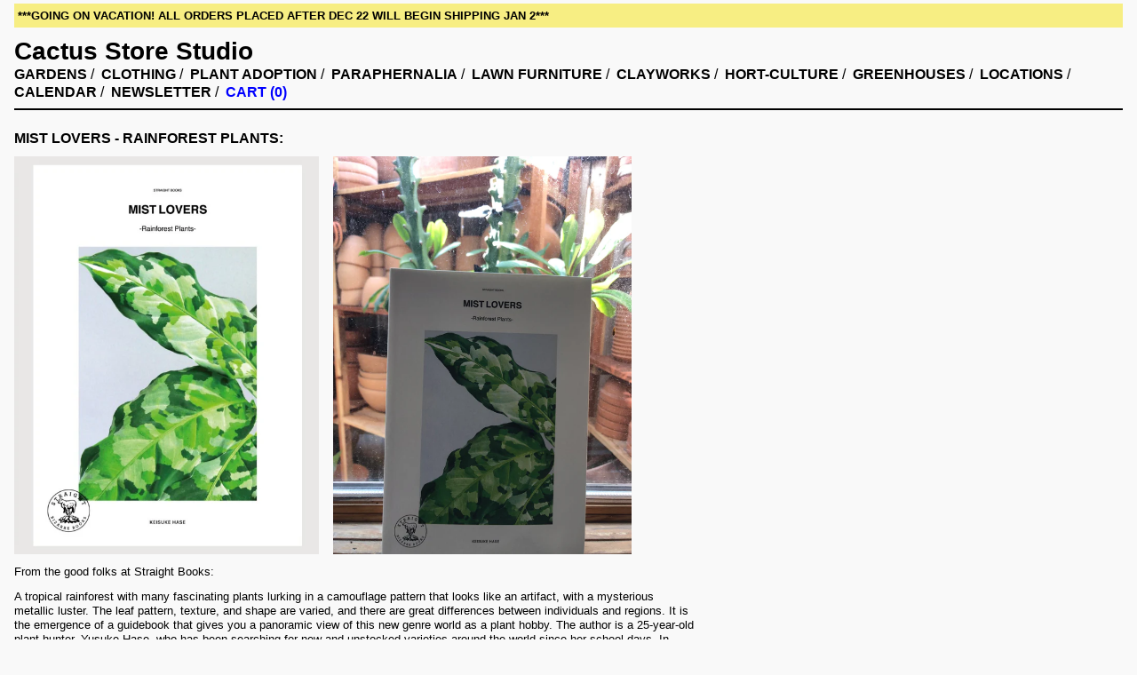

--- FILE ---
content_type: text/html; charset=utf-8
request_url: https://cactus.store/products/mist-lovers
body_size: 16119
content:
<!doctype html>
<html class="no-js" lang="en">
  <head>
    <meta charset="utf-8">
    <meta http-equiv="X-UA-Compatible" content="IE=edge">
    <meta name="viewport" content="width=device-width,initial-scale=1">
    <meta name="theme-color" content="">
    <link rel="canonical" href="https://cactus.store/products/mist-lovers">
    <link rel="preconnect" href="https://cdn.shopify.com" crossorigin><link rel="icon" type="image/png" href="//cactus.store/cdn/shop/files/darwin-adjusrtedSquare.jpg?crop=center&height=32&v=1687481004&width=32"><link rel="preconnect" href="https://fonts.shopifycdn.com" crossorigin><title>
      Mist Lovers - Rainforest Plants
 &ndash; Cactaceae Storeiencius</title>

    
      <meta name="description" content="From the good folks at Straight Books: A tropical rainforest with many fascinating plants lurking in a camouflage pattern that looks like an artifact, with a mysterious metallic luster. The leaf pattern, texture, and shape are varied, and there are great differences between individuals and regions. It is the emergence ">
    

    <meta property="og:site_name" content="Cactaceae Storeiencius">
<meta property="og:url" content="https://cactus.store/products/mist-lovers">
<meta property="og:title" content="Mist Lovers - Rainforest Plants">
<meta property="og:type" content="product">
<meta property="og:description" content="From the good folks at Straight Books: A tropical rainforest with many fascinating plants lurking in a camouflage pattern that looks like an artifact, with a mysterious metallic luster. The leaf pattern, texture, and shape are varied, and there are great differences between individuals and regions. It is the emergence "><meta property="og:price:amount" content="40.00">
  <meta property="og:price:currency" content="USD"><meta property="og:image" content="http://cactus.store/cdn/shop/products/4BOOK_TOP_Banner_5364c8f7-9bfc-464f-8c17-921fef3bab7a_1200x1200.jpg?v=1588294285"><meta property="og:image" content="http://cactus.store/cdn/shop/products/56E6EBDB-6BDC-4CEE-9B18-8CCAAE2AB67E_1200x1200.jpg?v=1588294285">
<meta property="og:image:secure_url" content="https://cactus.store/cdn/shop/products/4BOOK_TOP_Banner_5364c8f7-9bfc-464f-8c17-921fef3bab7a_1200x1200.jpg?v=1588294285"><meta property="og:image:secure_url" content="https://cactus.store/cdn/shop/products/56E6EBDB-6BDC-4CEE-9B18-8CCAAE2AB67E_1200x1200.jpg?v=1588294285">
<meta name="twitter:card" content="summary_large_image">
<meta name="twitter:title" content="Mist Lovers - Rainforest Plants">
<meta name="twitter:description" content="From the good folks at Straight Books: A tropical rainforest with many fascinating plants lurking in a camouflage pattern that looks like an artifact, with a mysterious metallic luster. The leaf pattern, texture, and shape are varied, and there are great differences between individuals and regions. It is the emergence ">

    <script src="//cactus.store/cdn/shop/t/28/assets/global.js?v=143332910598314805881648487762" defer="defer"></script>
    <script src="//cactus.store/cdn/shop/t/28/assets/index.bundle.js?v=133645805313509827491648487763" defer="defer"></script>
    <script>window.performance && window.performance.mark && window.performance.mark('shopify.content_for_header.start');</script><meta id="shopify-digital-wallet" name="shopify-digital-wallet" content="/8674490/digital_wallets/dialog">
<meta name="shopify-checkout-api-token" content="5b7723a723eeedaf96b23d65f04e01a4">
<link rel="alternate" type="application/json+oembed" href="https://cactus.store/products/mist-lovers.oembed">
<script async="async" src="/checkouts/internal/preloads.js?locale=en-US"></script>
<link rel="preconnect" href="https://shop.app" crossorigin="anonymous">
<script async="async" src="https://shop.app/checkouts/internal/preloads.js?locale=en-US&shop_id=8674490" crossorigin="anonymous"></script>
<script id="apple-pay-shop-capabilities" type="application/json">{"shopId":8674490,"countryCode":"US","currencyCode":"USD","merchantCapabilities":["supports3DS"],"merchantId":"gid:\/\/shopify\/Shop\/8674490","merchantName":"Cactaceae Storeiencius","requiredBillingContactFields":["postalAddress","email","phone"],"requiredShippingContactFields":["postalAddress","email","phone"],"shippingType":"shipping","supportedNetworks":["visa","masterCard","amex","discover","elo","jcb"],"total":{"type":"pending","label":"Cactaceae Storeiencius","amount":"1.00"},"shopifyPaymentsEnabled":true,"supportsSubscriptions":true}</script>
<script id="shopify-features" type="application/json">{"accessToken":"5b7723a723eeedaf96b23d65f04e01a4","betas":["rich-media-storefront-analytics"],"domain":"cactus.store","predictiveSearch":true,"shopId":8674490,"locale":"en"}</script>
<script>var Shopify = Shopify || {};
Shopify.shop = "cactus-store-store.myshopify.com";
Shopify.locale = "en";
Shopify.currency = {"active":"USD","rate":"1.0"};
Shopify.country = "US";
Shopify.theme = {"name":"cactus-dev\/dist with Installments message","id":131649896680,"schema_name":"Cactus Store","schema_version":"2.3.0","theme_store_id":null,"role":"main"};
Shopify.theme.handle = "null";
Shopify.theme.style = {"id":null,"handle":null};
Shopify.cdnHost = "cactus.store/cdn";
Shopify.routes = Shopify.routes || {};
Shopify.routes.root = "/";</script>
<script type="module">!function(o){(o.Shopify=o.Shopify||{}).modules=!0}(window);</script>
<script>!function(o){function n(){var o=[];function n(){o.push(Array.prototype.slice.apply(arguments))}return n.q=o,n}var t=o.Shopify=o.Shopify||{};t.loadFeatures=n(),t.autoloadFeatures=n()}(window);</script>
<script>
  window.ShopifyPay = window.ShopifyPay || {};
  window.ShopifyPay.apiHost = "shop.app\/pay";
  window.ShopifyPay.redirectState = null;
</script>
<script id="shop-js-analytics" type="application/json">{"pageType":"product"}</script>
<script defer="defer" async type="module" src="//cactus.store/cdn/shopifycloud/shop-js/modules/v2/client.init-shop-cart-sync_DtuiiIyl.en.esm.js"></script>
<script defer="defer" async type="module" src="//cactus.store/cdn/shopifycloud/shop-js/modules/v2/chunk.common_CUHEfi5Q.esm.js"></script>
<script type="module">
  await import("//cactus.store/cdn/shopifycloud/shop-js/modules/v2/client.init-shop-cart-sync_DtuiiIyl.en.esm.js");
await import("//cactus.store/cdn/shopifycloud/shop-js/modules/v2/chunk.common_CUHEfi5Q.esm.js");

  window.Shopify.SignInWithShop?.initShopCartSync?.({"fedCMEnabled":true,"windoidEnabled":true});

</script>
<script defer="defer" async type="module" src="//cactus.store/cdn/shopifycloud/shop-js/modules/v2/client.payment-terms_CAtGlQYS.en.esm.js"></script>
<script defer="defer" async type="module" src="//cactus.store/cdn/shopifycloud/shop-js/modules/v2/chunk.common_CUHEfi5Q.esm.js"></script>
<script defer="defer" async type="module" src="//cactus.store/cdn/shopifycloud/shop-js/modules/v2/chunk.modal_BewljZkx.esm.js"></script>
<script type="module">
  await import("//cactus.store/cdn/shopifycloud/shop-js/modules/v2/client.payment-terms_CAtGlQYS.en.esm.js");
await import("//cactus.store/cdn/shopifycloud/shop-js/modules/v2/chunk.common_CUHEfi5Q.esm.js");
await import("//cactus.store/cdn/shopifycloud/shop-js/modules/v2/chunk.modal_BewljZkx.esm.js");

  
</script>
<script>
  window.Shopify = window.Shopify || {};
  if (!window.Shopify.featureAssets) window.Shopify.featureAssets = {};
  window.Shopify.featureAssets['shop-js'] = {"shop-cart-sync":["modules/v2/client.shop-cart-sync_DFoTY42P.en.esm.js","modules/v2/chunk.common_CUHEfi5Q.esm.js"],"init-fed-cm":["modules/v2/client.init-fed-cm_D2UNy1i2.en.esm.js","modules/v2/chunk.common_CUHEfi5Q.esm.js"],"init-shop-email-lookup-coordinator":["modules/v2/client.init-shop-email-lookup-coordinator_BQEe2rDt.en.esm.js","modules/v2/chunk.common_CUHEfi5Q.esm.js"],"shop-cash-offers":["modules/v2/client.shop-cash-offers_3CTtReFF.en.esm.js","modules/v2/chunk.common_CUHEfi5Q.esm.js","modules/v2/chunk.modal_BewljZkx.esm.js"],"shop-button":["modules/v2/client.shop-button_C6oxCjDL.en.esm.js","modules/v2/chunk.common_CUHEfi5Q.esm.js"],"init-windoid":["modules/v2/client.init-windoid_5pix8xhK.en.esm.js","modules/v2/chunk.common_CUHEfi5Q.esm.js"],"avatar":["modules/v2/client.avatar_BTnouDA3.en.esm.js"],"init-shop-cart-sync":["modules/v2/client.init-shop-cart-sync_DtuiiIyl.en.esm.js","modules/v2/chunk.common_CUHEfi5Q.esm.js"],"shop-toast-manager":["modules/v2/client.shop-toast-manager_BYv_8cH1.en.esm.js","modules/v2/chunk.common_CUHEfi5Q.esm.js"],"pay-button":["modules/v2/client.pay-button_FnF9EIkY.en.esm.js","modules/v2/chunk.common_CUHEfi5Q.esm.js"],"shop-login-button":["modules/v2/client.shop-login-button_CH1KUpOf.en.esm.js","modules/v2/chunk.common_CUHEfi5Q.esm.js","modules/v2/chunk.modal_BewljZkx.esm.js"],"init-customer-accounts-sign-up":["modules/v2/client.init-customer-accounts-sign-up_aj7QGgYS.en.esm.js","modules/v2/client.shop-login-button_CH1KUpOf.en.esm.js","modules/v2/chunk.common_CUHEfi5Q.esm.js","modules/v2/chunk.modal_BewljZkx.esm.js"],"init-shop-for-new-customer-accounts":["modules/v2/client.init-shop-for-new-customer-accounts_NbnYRf_7.en.esm.js","modules/v2/client.shop-login-button_CH1KUpOf.en.esm.js","modules/v2/chunk.common_CUHEfi5Q.esm.js","modules/v2/chunk.modal_BewljZkx.esm.js"],"init-customer-accounts":["modules/v2/client.init-customer-accounts_ppedhqCH.en.esm.js","modules/v2/client.shop-login-button_CH1KUpOf.en.esm.js","modules/v2/chunk.common_CUHEfi5Q.esm.js","modules/v2/chunk.modal_BewljZkx.esm.js"],"shop-follow-button":["modules/v2/client.shop-follow-button_CMIBBa6u.en.esm.js","modules/v2/chunk.common_CUHEfi5Q.esm.js","modules/v2/chunk.modal_BewljZkx.esm.js"],"lead-capture":["modules/v2/client.lead-capture_But0hIyf.en.esm.js","modules/v2/chunk.common_CUHEfi5Q.esm.js","modules/v2/chunk.modal_BewljZkx.esm.js"],"checkout-modal":["modules/v2/client.checkout-modal_BBxc70dQ.en.esm.js","modules/v2/chunk.common_CUHEfi5Q.esm.js","modules/v2/chunk.modal_BewljZkx.esm.js"],"shop-login":["modules/v2/client.shop-login_hM3Q17Kl.en.esm.js","modules/v2/chunk.common_CUHEfi5Q.esm.js","modules/v2/chunk.modal_BewljZkx.esm.js"],"payment-terms":["modules/v2/client.payment-terms_CAtGlQYS.en.esm.js","modules/v2/chunk.common_CUHEfi5Q.esm.js","modules/v2/chunk.modal_BewljZkx.esm.js"]};
</script>
<script>(function() {
  var isLoaded = false;
  function asyncLoad() {
    if (isLoaded) return;
    isLoaded = true;
    var urls = ["https:\/\/chimpstatic.com\/mcjs-connected\/js\/users\/0e20dfbde4c384214289158ce\/e7eec69bd40802509212b5879.js?shop=cactus-store-store.myshopify.com","https:\/\/aiodstag.cirkleinc.com\/?shop=cactus-store-store.myshopify.com","https:\/\/sdks.automizely.com\/conversions\/v1\/conversions.js?app_connection_id=4b2098c9eaf14ed79b84ccaf0f9cd6d0\u0026mapped_org_id=ff73cf16a0395be105836bd2adb07328_v1\u0026shop=cactus-store-store.myshopify.com","https:\/\/cdn.hextom.com\/js\/quickannouncementbar.js?shop=cactus-store-store.myshopify.com"];
    for (var i = 0; i < urls.length; i++) {
      var s = document.createElement('script');
      s.type = 'text/javascript';
      s.async = true;
      s.src = urls[i];
      var x = document.getElementsByTagName('script')[0];
      x.parentNode.insertBefore(s, x);
    }
  };
  if(window.attachEvent) {
    window.attachEvent('onload', asyncLoad);
  } else {
    window.addEventListener('load', asyncLoad, false);
  }
})();</script>
<script id="__st">var __st={"a":8674490,"offset":-28800,"reqid":"8cdd3def-c7ac-4179-b327-2876fc6518b1-1766798517","pageurl":"cactus.store\/products\/mist-lovers","u":"af9dce132a28","p":"product","rtyp":"product","rid":4387073785940};</script>
<script>window.ShopifyPaypalV4VisibilityTracking = true;</script>
<script id="captcha-bootstrap">!function(){'use strict';const t='contact',e='account',n='new_comment',o=[[t,t],['blogs',n],['comments',n],[t,'customer']],c=[[e,'customer_login'],[e,'guest_login'],[e,'recover_customer_password'],[e,'create_customer']],r=t=>t.map((([t,e])=>`form[action*='/${t}']:not([data-nocaptcha='true']) input[name='form_type'][value='${e}']`)).join(','),a=t=>()=>t?[...document.querySelectorAll(t)].map((t=>t.form)):[];function s(){const t=[...o],e=r(t);return a(e)}const i='password',u='form_key',d=['recaptcha-v3-token','g-recaptcha-response','h-captcha-response',i],f=()=>{try{return window.sessionStorage}catch{return}},m='__shopify_v',_=t=>t.elements[u];function p(t,e,n=!1){try{const o=window.sessionStorage,c=JSON.parse(o.getItem(e)),{data:r}=function(t){const{data:e,action:n}=t;return t[m]||n?{data:e,action:n}:{data:t,action:n}}(c);for(const[e,n]of Object.entries(r))t.elements[e]&&(t.elements[e].value=n);n&&o.removeItem(e)}catch(o){console.error('form repopulation failed',{error:o})}}const l='form_type',E='cptcha';function T(t){t.dataset[E]=!0}const w=window,h=w.document,L='Shopify',v='ce_forms',y='captcha';let A=!1;((t,e)=>{const n=(g='f06e6c50-85a8-45c8-87d0-21a2b65856fe',I='https://cdn.shopify.com/shopifycloud/storefront-forms-hcaptcha/ce_storefront_forms_captcha_hcaptcha.v1.5.2.iife.js',D={infoText:'Protected by hCaptcha',privacyText:'Privacy',termsText:'Terms'},(t,e,n)=>{const o=w[L][v],c=o.bindForm;if(c)return c(t,g,e,D).then(n);var r;o.q.push([[t,g,e,D],n]),r=I,A||(h.body.append(Object.assign(h.createElement('script'),{id:'captcha-provider',async:!0,src:r})),A=!0)});var g,I,D;w[L]=w[L]||{},w[L][v]=w[L][v]||{},w[L][v].q=[],w[L][y]=w[L][y]||{},w[L][y].protect=function(t,e){n(t,void 0,e),T(t)},Object.freeze(w[L][y]),function(t,e,n,w,h,L){const[v,y,A,g]=function(t,e,n){const i=e?o:[],u=t?c:[],d=[...i,...u],f=r(d),m=r(i),_=r(d.filter((([t,e])=>n.includes(e))));return[a(f),a(m),a(_),s()]}(w,h,L),I=t=>{const e=t.target;return e instanceof HTMLFormElement?e:e&&e.form},D=t=>v().includes(t);t.addEventListener('submit',(t=>{const e=I(t);if(!e)return;const n=D(e)&&!e.dataset.hcaptchaBound&&!e.dataset.recaptchaBound,o=_(e),c=g().includes(e)&&(!o||!o.value);(n||c)&&t.preventDefault(),c&&!n&&(function(t){try{if(!f())return;!function(t){const e=f();if(!e)return;const n=_(t);if(!n)return;const o=n.value;o&&e.removeItem(o)}(t);const e=Array.from(Array(32),(()=>Math.random().toString(36)[2])).join('');!function(t,e){_(t)||t.append(Object.assign(document.createElement('input'),{type:'hidden',name:u})),t.elements[u].value=e}(t,e),function(t,e){const n=f();if(!n)return;const o=[...t.querySelectorAll(`input[type='${i}']`)].map((({name:t})=>t)),c=[...d,...o],r={};for(const[a,s]of new FormData(t).entries())c.includes(a)||(r[a]=s);n.setItem(e,JSON.stringify({[m]:1,action:t.action,data:r}))}(t,e)}catch(e){console.error('failed to persist form',e)}}(e),e.submit())}));const S=(t,e)=>{t&&!t.dataset[E]&&(n(t,e.some((e=>e===t))),T(t))};for(const o of['focusin','change'])t.addEventListener(o,(t=>{const e=I(t);D(e)&&S(e,y())}));const B=e.get('form_key'),M=e.get(l),P=B&&M;t.addEventListener('DOMContentLoaded',(()=>{const t=y();if(P)for(const e of t)e.elements[l].value===M&&p(e,B);[...new Set([...A(),...v().filter((t=>'true'===t.dataset.shopifyCaptcha))])].forEach((e=>S(e,t)))}))}(h,new URLSearchParams(w.location.search),n,t,e,['guest_login'])})(!0,!0)}();</script>
<script integrity="sha256-4kQ18oKyAcykRKYeNunJcIwy7WH5gtpwJnB7kiuLZ1E=" data-source-attribution="shopify.loadfeatures" defer="defer" src="//cactus.store/cdn/shopifycloud/storefront/assets/storefront/load_feature-a0a9edcb.js" crossorigin="anonymous"></script>
<script crossorigin="anonymous" defer="defer" src="//cactus.store/cdn/shopifycloud/storefront/assets/shopify_pay/storefront-65b4c6d7.js?v=20250812"></script>
<script data-source-attribution="shopify.dynamic_checkout.dynamic.init">var Shopify=Shopify||{};Shopify.PaymentButton=Shopify.PaymentButton||{isStorefrontPortableWallets:!0,init:function(){window.Shopify.PaymentButton.init=function(){};var t=document.createElement("script");t.src="https://cactus.store/cdn/shopifycloud/portable-wallets/latest/portable-wallets.en.js",t.type="module",document.head.appendChild(t)}};
</script>
<script data-source-attribution="shopify.dynamic_checkout.buyer_consent">
  function portableWalletsHideBuyerConsent(e){var t=document.getElementById("shopify-buyer-consent"),n=document.getElementById("shopify-subscription-policy-button");t&&n&&(t.classList.add("hidden"),t.setAttribute("aria-hidden","true"),n.removeEventListener("click",e))}function portableWalletsShowBuyerConsent(e){var t=document.getElementById("shopify-buyer-consent"),n=document.getElementById("shopify-subscription-policy-button");t&&n&&(t.classList.remove("hidden"),t.removeAttribute("aria-hidden"),n.addEventListener("click",e))}window.Shopify?.PaymentButton&&(window.Shopify.PaymentButton.hideBuyerConsent=portableWalletsHideBuyerConsent,window.Shopify.PaymentButton.showBuyerConsent=portableWalletsShowBuyerConsent);
</script>
<script>
  function portableWalletsCleanup(e){e&&e.src&&console.error("Failed to load portable wallets script "+e.src);var t=document.querySelectorAll("shopify-accelerated-checkout .shopify-payment-button__skeleton, shopify-accelerated-checkout-cart .wallet-cart-button__skeleton"),e=document.getElementById("shopify-buyer-consent");for(let e=0;e<t.length;e++)t[e].remove();e&&e.remove()}function portableWalletsNotLoadedAsModule(e){e instanceof ErrorEvent&&"string"==typeof e.message&&e.message.includes("import.meta")&&"string"==typeof e.filename&&e.filename.includes("portable-wallets")&&(window.removeEventListener("error",portableWalletsNotLoadedAsModule),window.Shopify.PaymentButton.failedToLoad=e,"loading"===document.readyState?document.addEventListener("DOMContentLoaded",window.Shopify.PaymentButton.init):window.Shopify.PaymentButton.init())}window.addEventListener("error",portableWalletsNotLoadedAsModule);
</script>

<script type="module" src="https://cactus.store/cdn/shopifycloud/portable-wallets/latest/portable-wallets.en.js" onError="portableWalletsCleanup(this)" crossorigin="anonymous"></script>
<script nomodule>
  document.addEventListener("DOMContentLoaded", portableWalletsCleanup);
</script>

<script id='scb4127' type='text/javascript' async='' src='https://cactus.store/cdn/shopifycloud/privacy-banner/storefront-banner.js'></script><link id="shopify-accelerated-checkout-styles" rel="stylesheet" media="screen" href="https://cactus.store/cdn/shopifycloud/portable-wallets/latest/accelerated-checkout-backwards-compat.css" crossorigin="anonymous">
<style id="shopify-accelerated-checkout-cart">
        #shopify-buyer-consent {
  margin-top: 1em;
  display: inline-block;
  width: 100%;
}

#shopify-buyer-consent.hidden {
  display: none;
}

#shopify-subscription-policy-button {
  background: none;
  border: none;
  padding: 0;
  text-decoration: underline;
  font-size: inherit;
  cursor: pointer;
}

#shopify-subscription-policy-button::before {
  box-shadow: none;
}

      </style>
<script id="sections-script" data-sections="main-product" defer="defer" src="//cactus.store/cdn/shop/t/28/compiled_assets/scripts.js?10897"></script>
<script>window.performance && window.performance.mark && window.performance.mark('shopify.content_for_header.end');</script>
    <link href="//cactus.store/cdn/shop/t/28/assets/index.css?v=166313790349603017191648487763" rel="stylesheet" type="text/css" media="all" />
    <link href="//cactus.store/cdn/shop/t/28/assets/base.css?v=63449773403039484621648487738" rel="stylesheet" type="text/css" media="all" />

    <script>document.documentElement.className = document.documentElement.className.replace('no-js', 'js');</script>
    <link rel="stylesheet" href="https://cdnjs.cloudflare.com/ajax/libs/overlayscrollbars/1.13.1/css/OverlayScrollbars.min.css" crossorigin="anonymous">
    <script src="https://cdnjs.cloudflare.com/ajax/libs/overlayscrollbars/1.13.1/js/OverlayScrollbars.min.js"></script>
  <script src="https://cdn.shopify.com/extensions/019b2883-a5e2-76a1-a5f4-406bd48cab73/quick-announcement-bar-prod-93/assets/quickannouncementbar.js" type="text/javascript" defer="defer"></script>
<script src="https://cdn.shopify.com/extensions/23f531f2-0b08-4db5-8b3e-aa0037d94620/forms-2279/assets/shopify-forms-loader.js" type="text/javascript" defer="defer"></script>
<link href="https://monorail-edge.shopifysvc.com" rel="dns-prefetch">
<script>(function(){if ("sendBeacon" in navigator && "performance" in window) {try {var session_token_from_headers = performance.getEntriesByType('navigation')[0].serverTiming.find(x => x.name == '_s').description;} catch {var session_token_from_headers = undefined;}var session_cookie_matches = document.cookie.match(/_shopify_s=([^;]*)/);var session_token_from_cookie = session_cookie_matches && session_cookie_matches.length === 2 ? session_cookie_matches[1] : "";var session_token = session_token_from_headers || session_token_from_cookie || "";function handle_abandonment_event(e) {var entries = performance.getEntries().filter(function(entry) {return /monorail-edge.shopifysvc.com/.test(entry.name);});if (!window.abandonment_tracked && entries.length === 0) {window.abandonment_tracked = true;var currentMs = Date.now();var navigation_start = performance.timing.navigationStart;var payload = {shop_id: 8674490,url: window.location.href,navigation_start,duration: currentMs - navigation_start,session_token,page_type: "product"};window.navigator.sendBeacon("https://monorail-edge.shopifysvc.com/v1/produce", JSON.stringify({schema_id: "online_store_buyer_site_abandonment/1.1",payload: payload,metadata: {event_created_at_ms: currentMs,event_sent_at_ms: currentMs}}));}}window.addEventListener('pagehide', handle_abandonment_event);}}());</script>
<script id="web-pixels-manager-setup">(function e(e,d,r,n,o){if(void 0===o&&(o={}),!Boolean(null===(a=null===(i=window.Shopify)||void 0===i?void 0:i.analytics)||void 0===a?void 0:a.replayQueue)){var i,a;window.Shopify=window.Shopify||{};var t=window.Shopify;t.analytics=t.analytics||{};var s=t.analytics;s.replayQueue=[],s.publish=function(e,d,r){return s.replayQueue.push([e,d,r]),!0};try{self.performance.mark("wpm:start")}catch(e){}var l=function(){var e={modern:/Edge?\/(1{2}[4-9]|1[2-9]\d|[2-9]\d{2}|\d{4,})\.\d+(\.\d+|)|Firefox\/(1{2}[4-9]|1[2-9]\d|[2-9]\d{2}|\d{4,})\.\d+(\.\d+|)|Chrom(ium|e)\/(9{2}|\d{3,})\.\d+(\.\d+|)|(Maci|X1{2}).+ Version\/(15\.\d+|(1[6-9]|[2-9]\d|\d{3,})\.\d+)([,.]\d+|)( \(\w+\)|)( Mobile\/\w+|) Safari\/|Chrome.+OPR\/(9{2}|\d{3,})\.\d+\.\d+|(CPU[ +]OS|iPhone[ +]OS|CPU[ +]iPhone|CPU IPhone OS|CPU iPad OS)[ +]+(15[._]\d+|(1[6-9]|[2-9]\d|\d{3,})[._]\d+)([._]\d+|)|Android:?[ /-](13[3-9]|1[4-9]\d|[2-9]\d{2}|\d{4,})(\.\d+|)(\.\d+|)|Android.+Firefox\/(13[5-9]|1[4-9]\d|[2-9]\d{2}|\d{4,})\.\d+(\.\d+|)|Android.+Chrom(ium|e)\/(13[3-9]|1[4-9]\d|[2-9]\d{2}|\d{4,})\.\d+(\.\d+|)|SamsungBrowser\/([2-9]\d|\d{3,})\.\d+/,legacy:/Edge?\/(1[6-9]|[2-9]\d|\d{3,})\.\d+(\.\d+|)|Firefox\/(5[4-9]|[6-9]\d|\d{3,})\.\d+(\.\d+|)|Chrom(ium|e)\/(5[1-9]|[6-9]\d|\d{3,})\.\d+(\.\d+|)([\d.]+$|.*Safari\/(?![\d.]+ Edge\/[\d.]+$))|(Maci|X1{2}).+ Version\/(10\.\d+|(1[1-9]|[2-9]\d|\d{3,})\.\d+)([,.]\d+|)( \(\w+\)|)( Mobile\/\w+|) Safari\/|Chrome.+OPR\/(3[89]|[4-9]\d|\d{3,})\.\d+\.\d+|(CPU[ +]OS|iPhone[ +]OS|CPU[ +]iPhone|CPU IPhone OS|CPU iPad OS)[ +]+(10[._]\d+|(1[1-9]|[2-9]\d|\d{3,})[._]\d+)([._]\d+|)|Android:?[ /-](13[3-9]|1[4-9]\d|[2-9]\d{2}|\d{4,})(\.\d+|)(\.\d+|)|Mobile Safari.+OPR\/([89]\d|\d{3,})\.\d+\.\d+|Android.+Firefox\/(13[5-9]|1[4-9]\d|[2-9]\d{2}|\d{4,})\.\d+(\.\d+|)|Android.+Chrom(ium|e)\/(13[3-9]|1[4-9]\d|[2-9]\d{2}|\d{4,})\.\d+(\.\d+|)|Android.+(UC? ?Browser|UCWEB|U3)[ /]?(15\.([5-9]|\d{2,})|(1[6-9]|[2-9]\d|\d{3,})\.\d+)\.\d+|SamsungBrowser\/(5\.\d+|([6-9]|\d{2,})\.\d+)|Android.+MQ{2}Browser\/(14(\.(9|\d{2,})|)|(1[5-9]|[2-9]\d|\d{3,})(\.\d+|))(\.\d+|)|K[Aa][Ii]OS\/(3\.\d+|([4-9]|\d{2,})\.\d+)(\.\d+|)/},d=e.modern,r=e.legacy,n=navigator.userAgent;return n.match(d)?"modern":n.match(r)?"legacy":"unknown"}(),u="modern"===l?"modern":"legacy",c=(null!=n?n:{modern:"",legacy:""})[u],f=function(e){return[e.baseUrl,"/wpm","/b",e.hashVersion,"modern"===e.buildTarget?"m":"l",".js"].join("")}({baseUrl:d,hashVersion:r,buildTarget:u}),m=function(e){var d=e.version,r=e.bundleTarget,n=e.surface,o=e.pageUrl,i=e.monorailEndpoint;return{emit:function(e){var a=e.status,t=e.errorMsg,s=(new Date).getTime(),l=JSON.stringify({metadata:{event_sent_at_ms:s},events:[{schema_id:"web_pixels_manager_load/3.1",payload:{version:d,bundle_target:r,page_url:o,status:a,surface:n,error_msg:t},metadata:{event_created_at_ms:s}}]});if(!i)return console&&console.warn&&console.warn("[Web Pixels Manager] No Monorail endpoint provided, skipping logging."),!1;try{return self.navigator.sendBeacon.bind(self.navigator)(i,l)}catch(e){}var u=new XMLHttpRequest;try{return u.open("POST",i,!0),u.setRequestHeader("Content-Type","text/plain"),u.send(l),!0}catch(e){return console&&console.warn&&console.warn("[Web Pixels Manager] Got an unhandled error while logging to Monorail."),!1}}}}({version:r,bundleTarget:l,surface:e.surface,pageUrl:self.location.href,monorailEndpoint:e.monorailEndpoint});try{o.browserTarget=l,function(e){var d=e.src,r=e.async,n=void 0===r||r,o=e.onload,i=e.onerror,a=e.sri,t=e.scriptDataAttributes,s=void 0===t?{}:t,l=document.createElement("script"),u=document.querySelector("head"),c=document.querySelector("body");if(l.async=n,l.src=d,a&&(l.integrity=a,l.crossOrigin="anonymous"),s)for(var f in s)if(Object.prototype.hasOwnProperty.call(s,f))try{l.dataset[f]=s[f]}catch(e){}if(o&&l.addEventListener("load",o),i&&l.addEventListener("error",i),u)u.appendChild(l);else{if(!c)throw new Error("Did not find a head or body element to append the script");c.appendChild(l)}}({src:f,async:!0,onload:function(){if(!function(){var e,d;return Boolean(null===(d=null===(e=window.Shopify)||void 0===e?void 0:e.analytics)||void 0===d?void 0:d.initialized)}()){var d=window.webPixelsManager.init(e)||void 0;if(d){var r=window.Shopify.analytics;r.replayQueue.forEach((function(e){var r=e[0],n=e[1],o=e[2];d.publishCustomEvent(r,n,o)})),r.replayQueue=[],r.publish=d.publishCustomEvent,r.visitor=d.visitor,r.initialized=!0}}},onerror:function(){return m.emit({status:"failed",errorMsg:"".concat(f," has failed to load")})},sri:function(e){var d=/^sha384-[A-Za-z0-9+/=]+$/;return"string"==typeof e&&d.test(e)}(c)?c:"",scriptDataAttributes:o}),m.emit({status:"loading"})}catch(e){m.emit({status:"failed",errorMsg:(null==e?void 0:e.message)||"Unknown error"})}}})({shopId: 8674490,storefrontBaseUrl: "https://cactus.store",extensionsBaseUrl: "https://extensions.shopifycdn.com/cdn/shopifycloud/web-pixels-manager",monorailEndpoint: "https://monorail-edge.shopifysvc.com/unstable/produce_batch",surface: "storefront-renderer",enabledBetaFlags: ["2dca8a86","a0d5f9d2"],webPixelsConfigList: [{"id":"824344808","configuration":"{\"hashed_organization_id\":\"ff73cf16a0395be105836bd2adb07328_v1\",\"app_key\":\"cactus-store-store\",\"allow_collect_personal_data\":\"true\"}","eventPayloadVersion":"v1","runtimeContext":"STRICT","scriptVersion":"6f6660f15c595d517f203f6e1abcb171","type":"APP","apiClientId":2814809,"privacyPurposes":["ANALYTICS","MARKETING","SALE_OF_DATA"],"dataSharingAdjustments":{"protectedCustomerApprovalScopes":["read_customer_address","read_customer_email","read_customer_name","read_customer_personal_data","read_customer_phone"]}},{"id":"436895976","configuration":"{\"config\":\"{\\\"pixel_id\\\":\\\"G-Q4F3G9XSH4\\\",\\\"gtag_events\\\":[{\\\"type\\\":\\\"purchase\\\",\\\"action_label\\\":\\\"G-Q4F3G9XSH4\\\"},{\\\"type\\\":\\\"page_view\\\",\\\"action_label\\\":\\\"G-Q4F3G9XSH4\\\"},{\\\"type\\\":\\\"view_item\\\",\\\"action_label\\\":\\\"G-Q4F3G9XSH4\\\"},{\\\"type\\\":\\\"search\\\",\\\"action_label\\\":\\\"G-Q4F3G9XSH4\\\"},{\\\"type\\\":\\\"add_to_cart\\\",\\\"action_label\\\":\\\"G-Q4F3G9XSH4\\\"},{\\\"type\\\":\\\"begin_checkout\\\",\\\"action_label\\\":\\\"G-Q4F3G9XSH4\\\"},{\\\"type\\\":\\\"add_payment_info\\\",\\\"action_label\\\":\\\"G-Q4F3G9XSH4\\\"}],\\\"enable_monitoring_mode\\\":false}\"}","eventPayloadVersion":"v1","runtimeContext":"OPEN","scriptVersion":"b2a88bafab3e21179ed38636efcd8a93","type":"APP","apiClientId":1780363,"privacyPurposes":[],"dataSharingAdjustments":{"protectedCustomerApprovalScopes":["read_customer_address","read_customer_email","read_customer_name","read_customer_personal_data","read_customer_phone"]}},{"id":"shopify-app-pixel","configuration":"{}","eventPayloadVersion":"v1","runtimeContext":"STRICT","scriptVersion":"0450","apiClientId":"shopify-pixel","type":"APP","privacyPurposes":["ANALYTICS","MARKETING"]},{"id":"shopify-custom-pixel","eventPayloadVersion":"v1","runtimeContext":"LAX","scriptVersion":"0450","apiClientId":"shopify-pixel","type":"CUSTOM","privacyPurposes":["ANALYTICS","MARKETING"]}],isMerchantRequest: false,initData: {"shop":{"name":"Cactaceae Storeiencius","paymentSettings":{"currencyCode":"USD"},"myshopifyDomain":"cactus-store-store.myshopify.com","countryCode":"US","storefrontUrl":"https:\/\/cactus.store"},"customer":null,"cart":null,"checkout":null,"productVariants":[{"price":{"amount":40.0,"currencyCode":"USD"},"product":{"title":"Mist Lovers - Rainforest Plants","vendor":"Cactaceae Storeiencius","id":"4387073785940","untranslatedTitle":"Mist Lovers - Rainforest Plants","url":"\/products\/mist-lovers","type":"book"},"id":"31321076367444","image":{"src":"\/\/cactus.store\/cdn\/shop\/products\/4BOOK_TOP_Banner_5364c8f7-9bfc-464f-8c17-921fef3bab7a.jpg?v=1588294285"},"sku":"","title":"Default Title","untranslatedTitle":"Default Title"}],"purchasingCompany":null},},"https://cactus.store/cdn","da62cc92w68dfea28pcf9825a4m392e00d0",{"modern":"","legacy":""},{"shopId":"8674490","storefrontBaseUrl":"https:\/\/cactus.store","extensionBaseUrl":"https:\/\/extensions.shopifycdn.com\/cdn\/shopifycloud\/web-pixels-manager","surface":"storefront-renderer","enabledBetaFlags":"[\"2dca8a86\", \"a0d5f9d2\"]","isMerchantRequest":"false","hashVersion":"da62cc92w68dfea28pcf9825a4m392e00d0","publish":"custom","events":"[[\"page_viewed\",{}],[\"product_viewed\",{\"productVariant\":{\"price\":{\"amount\":40.0,\"currencyCode\":\"USD\"},\"product\":{\"title\":\"Mist Lovers - Rainforest Plants\",\"vendor\":\"Cactaceae Storeiencius\",\"id\":\"4387073785940\",\"untranslatedTitle\":\"Mist Lovers - Rainforest Plants\",\"url\":\"\/products\/mist-lovers\",\"type\":\"book\"},\"id\":\"31321076367444\",\"image\":{\"src\":\"\/\/cactus.store\/cdn\/shop\/products\/4BOOK_TOP_Banner_5364c8f7-9bfc-464f-8c17-921fef3bab7a.jpg?v=1588294285\"},\"sku\":\"\",\"title\":\"Default Title\",\"untranslatedTitle\":\"Default Title\"}}]]"});</script><script>
  window.ShopifyAnalytics = window.ShopifyAnalytics || {};
  window.ShopifyAnalytics.meta = window.ShopifyAnalytics.meta || {};
  window.ShopifyAnalytics.meta.currency = 'USD';
  var meta = {"product":{"id":4387073785940,"gid":"gid:\/\/shopify\/Product\/4387073785940","vendor":"Cactaceae Storeiencius","type":"book","handle":"mist-lovers","variants":[{"id":31321076367444,"price":4000,"name":"Mist Lovers - Rainforest Plants","public_title":null,"sku":""}],"remote":false},"page":{"pageType":"product","resourceType":"product","resourceId":4387073785940,"requestId":"8cdd3def-c7ac-4179-b327-2876fc6518b1-1766798517"}};
  for (var attr in meta) {
    window.ShopifyAnalytics.meta[attr] = meta[attr];
  }
</script>
<script class="analytics">
  (function () {
    var customDocumentWrite = function(content) {
      var jquery = null;

      if (window.jQuery) {
        jquery = window.jQuery;
      } else if (window.Checkout && window.Checkout.$) {
        jquery = window.Checkout.$;
      }

      if (jquery) {
        jquery('body').append(content);
      }
    };

    var hasLoggedConversion = function(token) {
      if (token) {
        return document.cookie.indexOf('loggedConversion=' + token) !== -1;
      }
      return false;
    }

    var setCookieIfConversion = function(token) {
      if (token) {
        var twoMonthsFromNow = new Date(Date.now());
        twoMonthsFromNow.setMonth(twoMonthsFromNow.getMonth() + 2);

        document.cookie = 'loggedConversion=' + token + '; expires=' + twoMonthsFromNow;
      }
    }

    var trekkie = window.ShopifyAnalytics.lib = window.trekkie = window.trekkie || [];
    if (trekkie.integrations) {
      return;
    }
    trekkie.methods = [
      'identify',
      'page',
      'ready',
      'track',
      'trackForm',
      'trackLink'
    ];
    trekkie.factory = function(method) {
      return function() {
        var args = Array.prototype.slice.call(arguments);
        args.unshift(method);
        trekkie.push(args);
        return trekkie;
      };
    };
    for (var i = 0; i < trekkie.methods.length; i++) {
      var key = trekkie.methods[i];
      trekkie[key] = trekkie.factory(key);
    }
    trekkie.load = function(config) {
      trekkie.config = config || {};
      trekkie.config.initialDocumentCookie = document.cookie;
      var first = document.getElementsByTagName('script')[0];
      var script = document.createElement('script');
      script.type = 'text/javascript';
      script.onerror = function(e) {
        var scriptFallback = document.createElement('script');
        scriptFallback.type = 'text/javascript';
        scriptFallback.onerror = function(error) {
                var Monorail = {
      produce: function produce(monorailDomain, schemaId, payload) {
        var currentMs = new Date().getTime();
        var event = {
          schema_id: schemaId,
          payload: payload,
          metadata: {
            event_created_at_ms: currentMs,
            event_sent_at_ms: currentMs
          }
        };
        return Monorail.sendRequest("https://" + monorailDomain + "/v1/produce", JSON.stringify(event));
      },
      sendRequest: function sendRequest(endpointUrl, payload) {
        // Try the sendBeacon API
        if (window && window.navigator && typeof window.navigator.sendBeacon === 'function' && typeof window.Blob === 'function' && !Monorail.isIos12()) {
          var blobData = new window.Blob([payload], {
            type: 'text/plain'
          });

          if (window.navigator.sendBeacon(endpointUrl, blobData)) {
            return true;
          } // sendBeacon was not successful

        } // XHR beacon

        var xhr = new XMLHttpRequest();

        try {
          xhr.open('POST', endpointUrl);
          xhr.setRequestHeader('Content-Type', 'text/plain');
          xhr.send(payload);
        } catch (e) {
          console.log(e);
        }

        return false;
      },
      isIos12: function isIos12() {
        return window.navigator.userAgent.lastIndexOf('iPhone; CPU iPhone OS 12_') !== -1 || window.navigator.userAgent.lastIndexOf('iPad; CPU OS 12_') !== -1;
      }
    };
    Monorail.produce('monorail-edge.shopifysvc.com',
      'trekkie_storefront_load_errors/1.1',
      {shop_id: 8674490,
      theme_id: 131649896680,
      app_name: "storefront",
      context_url: window.location.href,
      source_url: "//cactus.store/cdn/s/trekkie.storefront.8f32c7f0b513e73f3235c26245676203e1209161.min.js"});

        };
        scriptFallback.async = true;
        scriptFallback.src = '//cactus.store/cdn/s/trekkie.storefront.8f32c7f0b513e73f3235c26245676203e1209161.min.js';
        first.parentNode.insertBefore(scriptFallback, first);
      };
      script.async = true;
      script.src = '//cactus.store/cdn/s/trekkie.storefront.8f32c7f0b513e73f3235c26245676203e1209161.min.js';
      first.parentNode.insertBefore(script, first);
    };
    trekkie.load(
      {"Trekkie":{"appName":"storefront","development":false,"defaultAttributes":{"shopId":8674490,"isMerchantRequest":null,"themeId":131649896680,"themeCityHash":"7242369902740925429","contentLanguage":"en","currency":"USD","eventMetadataId":"9336dee0-628a-4660-9a30-1fa4dc6a2fc9"},"isServerSideCookieWritingEnabled":true,"monorailRegion":"shop_domain","enabledBetaFlags":["65f19447"]},"Session Attribution":{},"S2S":{"facebookCapiEnabled":false,"source":"trekkie-storefront-renderer","apiClientId":580111}}
    );

    var loaded = false;
    trekkie.ready(function() {
      if (loaded) return;
      loaded = true;

      window.ShopifyAnalytics.lib = window.trekkie;

      var originalDocumentWrite = document.write;
      document.write = customDocumentWrite;
      try { window.ShopifyAnalytics.merchantGoogleAnalytics.call(this); } catch(error) {};
      document.write = originalDocumentWrite;

      window.ShopifyAnalytics.lib.page(null,{"pageType":"product","resourceType":"product","resourceId":4387073785940,"requestId":"8cdd3def-c7ac-4179-b327-2876fc6518b1-1766798517","shopifyEmitted":true});

      var match = window.location.pathname.match(/checkouts\/(.+)\/(thank_you|post_purchase)/)
      var token = match? match[1]: undefined;
      if (!hasLoggedConversion(token)) {
        setCookieIfConversion(token);
        window.ShopifyAnalytics.lib.track("Viewed Product",{"currency":"USD","variantId":31321076367444,"productId":4387073785940,"productGid":"gid:\/\/shopify\/Product\/4387073785940","name":"Mist Lovers - Rainforest Plants","price":"40.00","sku":"","brand":"Cactaceae Storeiencius","variant":null,"category":"book","nonInteraction":true,"remote":false},undefined,undefined,{"shopifyEmitted":true});
      window.ShopifyAnalytics.lib.track("monorail:\/\/trekkie_storefront_viewed_product\/1.1",{"currency":"USD","variantId":31321076367444,"productId":4387073785940,"productGid":"gid:\/\/shopify\/Product\/4387073785940","name":"Mist Lovers - Rainforest Plants","price":"40.00","sku":"","brand":"Cactaceae Storeiencius","variant":null,"category":"book","nonInteraction":true,"remote":false,"referer":"https:\/\/cactus.store\/products\/mist-lovers"});
      }
    });


        var eventsListenerScript = document.createElement('script');
        eventsListenerScript.async = true;
        eventsListenerScript.src = "//cactus.store/cdn/shopifycloud/storefront/assets/shop_events_listener-3da45d37.js";
        document.getElementsByTagName('head')[0].appendChild(eventsListenerScript);

})();</script>
  <script>
  if (!window.ga || (window.ga && typeof window.ga !== 'function')) {
    window.ga = function ga() {
      (window.ga.q = window.ga.q || []).push(arguments);
      if (window.Shopify && window.Shopify.analytics && typeof window.Shopify.analytics.publish === 'function') {
        window.Shopify.analytics.publish("ga_stub_called", {}, {sendTo: "google_osp_migration"});
      }
      console.error("Shopify's Google Analytics stub called with:", Array.from(arguments), "\nSee https://help.shopify.com/manual/promoting-marketing/pixels/pixel-migration#google for more information.");
    };
    if (window.Shopify && window.Shopify.analytics && typeof window.Shopify.analytics.publish === 'function') {
      window.Shopify.analytics.publish("ga_stub_initialized", {}, {sendTo: "google_osp_migration"});
    }
  }
</script>
<script
  defer
  src="https://cactus.store/cdn/shopifycloud/perf-kit/shopify-perf-kit-2.1.2.min.js"
  data-application="storefront-renderer"
  data-shop-id="8674490"
  data-render-region="gcp-us-central1"
  data-page-type="product"
  data-theme-instance-id="131649896680"
  data-theme-name="Cactus Store"
  data-theme-version="2.3.0"
  data-monorail-region="shop_domain"
  data-resource-timing-sampling-rate="10"
  data-shs="true"
  data-shs-beacon="true"
  data-shs-export-with-fetch="true"
  data-shs-logs-sample-rate="1"
  data-shs-beacon-endpoint="https://cactus.store/api/collect"
></script>
</head>

  <body>
    <a class="sr-only" href="#MainContent">
      Skip to content
    </a>

    <div id="shopify-section-announcement-bar" class="shopify-section"><div class="px-4 aria-label="Announcement"><div class="py-1"><p>
                  <span class="text-notice">***GOING ON VACATION! ALL ORDERS PLACED AFTER DEC 22 WILL BEGIN SHIPPING JAN 2***</span>
                </p></div></div>
</div>
    <div class="pt-[1px]"></div>
    <div id="shopify-section-header" class="shopify-section sticky top-0 z-10">
<script src="//cactus.store/cdn/shop/t/28/assets/cart-notification.js?v=149068871787394503521648487739" defer="defer"></script>
<header class="px-4 bg-white">
  <div id="stickyMenu" class="border-black">
    
    <a href="/" class="logo"  style="display: block; padding-top: 0.5rem">
        <span class="text-large md:text-xl font-bold leading-none text-black">Cactus Store Studio</span>
    </a>
    
<nav class="pb-2">
      <ul class="leading-tight" role="list"><li class="inline-block">
              <a href="/collections/gardens" class="menu-link text-black">
                <span>Gardens</span>
              </a>
              <span aria-hidden="true" class="menu-divider">/</span>
          </li><li class="inline-block">
              <a href="/collections/clothing" class="menu-link text-black">
                <span>Clothing</span>
              </a>
              <span aria-hidden="true" class="menu-divider">/</span>
          </li><li class="inline-block">
              <a href="/collections/plants" class="menu-link text-black">
                <span>Plant Adoption</span>
              </a>
              <span aria-hidden="true" class="menu-divider">/</span>
          </li><li class="inline-block">
              <a href="/collections/paraphernalia" class="menu-link text-black">
                <span>Paraphernalia</span>
              </a>
              <span aria-hidden="true" class="menu-divider">/</span>
          </li><li class="inline-block">
              <a href="/collections/furniture" class="menu-link text-black">
                <span>Lawn Furniture</span>
              </a>
              <span aria-hidden="true" class="menu-divider">/</span>
          </li><li class="inline-block">
              <a href="/collections/clayworks" class="menu-link text-black">
                <span>Clayworks</span>
              </a>
              <span aria-hidden="true" class="menu-divider">/</span>
          </li><li class="inline-block">
              <a href="/collections/books" class="menu-link text-black">
                <span>Hort-culture</span>
              </a>
              <span aria-hidden="true" class="menu-divider">/</span>
          </li><li class="inline-block">
              <a href="/collections/greenhouses" class="menu-link text-black">
                <span>Greenhouses</span>
              </a>
              <span aria-hidden="true" class="menu-divider">/</span>
          </li><li class="inline-block">
              <a href="/pages/stores" class="menu-link text-black">
                <span>Locations</span>
              </a>
              <span aria-hidden="true" class="menu-divider">/</span>
          </li><li class="inline-block">
              <a href="/pages/calendar" class="menu-link text-black">
                <span>CALENDAR</span>
              </a>
              <span aria-hidden="true" class="menu-divider">/</span>
          </li><li class="inline-block">
              <a href="/pages/the-specimen-monthly" class="menu-link text-black">
                <span>Newsletter</span>
              </a>
              <span aria-hidden="true" class="menu-divider">/</span>
          </li><li class="inline-block">
          <a href="/cart" class="menu-link text-blue" id="cart-icon-bubble">
            <span>Cart </span>
            <span aria-hidden="true">(0)</span>
            <span class="sr-only">0 items</span>
          </a>
        </li>
      </ul>
    </nav></div>
</header>

<cart-notification>
  <div class="sr-only">
    <div id="cart-notification" class="focus-inset" aria-modal="true" aria-label="Item added to your cart" role="dialog" tabindex="-1">
    </div>
  </div>
</cart-notification>

<script type="application/ld+json">
  {
    "@context": "http://schema.org",
    "@type": "Organization",
    "name": "Cactaceae Storeiencius",
    
    "sameAs": [
      null,
      null,
      null,
      null,
      null,
      null,
      null,
      null,
      null
    ],
    "url": "https:\/\/cactus.store"
  }
</script>
</div>
    <div id="shopify-section-description" class="shopify-section">
<div class="px-4">
  <div class=" border-b-2 border-black">
    
  </div>
</div>


</div>
    <main id="MainContent" role="main" tabindex="-1" class="relative">
      <div id="shopify-section-template--15848371978472__main" class="shopify-section">
<link href="//cactus.store/cdn/shop/t/28/assets/section-main-product.css?v=104011261314294212661648487772" rel="stylesheet" type="text/css" media="all" />

<script src="//cactus.store/cdn/shop/t/28/assets/product-form.js?v=155085211463370779971648487766" defer="defer"></script>
<section class="block-component">
    <div id="ProductInfo-template--15848371978472__main"><div>
        <h1 class="heading">
          Mist Lovers - Rainforest Plants:
        </h1>
      </div>
      <div>
        <ul class="no-scroll scroll-list" role="list"><li class="scroll-list-item" data-media-id="template--15848371978472__main-6820645109844">
              

<modal-opener class="block relative" data-modal="#ProductModal-template--15848371978472__main">
  <img
    srcset="//cactus.store/cdn/shop/products/4BOOK_TOP_Banner_5364c8f7-9bfc-464f-8c17-921fef3bab7a.jpg?v=1588294285&width=288 288w,
      //cactus.store/cdn/shop/products/4BOOK_TOP_Banner_5364c8f7-9bfc-464f-8c17-921fef3bab7a.jpg?v=1588294285&width=576 576w,
      //cactus.store/cdn/shop/products/4BOOK_TOP_Banner_5364c8f7-9bfc-464f-8c17-921fef3bab7a.jpg?v=1588294285&width=750 750w,
      
      
      //cactus.store/cdn/shop/products/4BOOK_TOP_Banner_5364c8f7-9bfc-464f-8c17-921fef3bab7a.jpg?v=1588294285 752w"
    src="//cactus.store/cdn/shop/products/4BOOK_TOP_Banner_5364c8f7-9bfc-464f-8c17-921fef3bab7a.jpg?v=1588294285&width=1500"
    sizes="(min-width: 1600px) 975px, (min-width: 750px) calc((100vw - 11.5rem) / 2), calc(100vw - 4rem)"
    loading="lazy"
    width="576"
    height="753"
    alt="Mist Lovers - Rainforest Plants"
    class="product-image w-auto object-cover object-center"
  >
  <button class="absolute top-0 left-0 z-10 w-full h-full border-0 bg-transparent cursor-zoom-in" type="button" aria-haspopup="dialog" data-media-id="6820645109844">
    <span class="sr-only">Open media 1 in gallery view
</span>
  </button>
  
  
</modal-opener>
            </li><li class="scroll-list-item" data-media-id="template--15848371978472__main-5762936733780">
              

<modal-opener class="block relative" data-modal="#ProductModal-template--15848371978472__main">
  <img
    srcset="//cactus.store/cdn/shop/products/56E6EBDB-6BDC-4CEE-9B18-8CCAAE2AB67E.jpg?v=1588294285&width=288 288w,
      //cactus.store/cdn/shop/products/56E6EBDB-6BDC-4CEE-9B18-8CCAAE2AB67E.jpg?v=1588294285&width=576 576w,
      //cactus.store/cdn/shop/products/56E6EBDB-6BDC-4CEE-9B18-8CCAAE2AB67E.jpg?v=1588294285&width=750 750w,
      //cactus.store/cdn/shop/products/56E6EBDB-6BDC-4CEE-9B18-8CCAAE2AB67E.jpg?v=1588294285&width=1100 1100w,
      //cactus.store/cdn/shop/products/56E6EBDB-6BDC-4CEE-9B18-8CCAAE2AB67E.jpg?v=1588294285&width=1500 1500w,
      //cactus.store/cdn/shop/products/56E6EBDB-6BDC-4CEE-9B18-8CCAAE2AB67E.jpg?v=1588294285 3024w"
    src="//cactus.store/cdn/shop/products/56E6EBDB-6BDC-4CEE-9B18-8CCAAE2AB67E.jpg?v=1588294285&width=1500"
    sizes="(min-width: 1600px) 975px, (min-width: 750px) calc((100vw - 11.5rem) / 2), calc(100vw - 4rem)"
    loading="lazy"
    width="576"
    height="768"
    alt="Mist Lovers - Rainforest Plants"
    class="product-image w-auto object-cover object-center"
  >
  <button class="absolute top-0 left-0 z-10 w-full h-full border-0 bg-transparent cursor-zoom-in" type="button" aria-haspopup="dialog" data-media-id="5762936733780">
    <span class="sr-only">Open media 2 in gallery view
</span>
  </button>
  
  
</modal-opener>
            </li></ul>
      </div>
      <div class="description-capture max-w-3xl">
        <p>From the good folks at Straight Books:</p>
<p><span>A tropical rainforest with many fascinating plants lurking in a camouflage pattern that looks like an artifact, with a mysterious metallic luster. </span><span>The leaf pattern, texture, and shape are varied, and there are great differences between individuals and regions. </span><span>It is the emergence of a guidebook that gives you a panoramic view of this new genre world as a plant hobby. </span><span>The author is a 25-year-old plant hunter, Yusuke Hase, who has been searching for new and unstocked varieties around the world since her school days. </span><span>In addition to taking pictures of plants in the cultivated environment, it has two chapters that summarize the photos of his own fabric that he has taken, and it is the most voluminous book in this series that covers about 500 photos and 256 pages of full color Finished. </span><span>Systematically covers a huge number of rainforest plants of more than 40 families, 110 genera, 340 species + 100 types. <br></span><span>A5 size, 256P, full color</span></p>
<p> </p>
      </div>
    
    <div class="relative mt-2 flex items-center flex-wrap">
      <div id="price-template--15848371978472__main" role="status">
<div class="text-base text-black mt-2 mr-2 flex items-center">
  <span>
    <span class="sr-only">Regular price</span>
    <span>
      <!-- $40.00 USD -->
      $40.00
    </span>
    <small class=" hidden">
      <span class="sr-only">Unit price</span>
      <span>
        <span></span>
        <span aria-hidden="true">/</span>
        <span class="sr-only">&nbsp;per&nbsp;</span>
        <span>
        </span>
      </span>
    </small>
  </span></div>
</div>
      <div class="sr-only">
        <label class="sr-only" for="Quantity-template--15848371978472__main">
          Quantity
        </label>
        <quantity-input class="quantity">
          <button name="minus" type="button">
            <span class="sr-only">Decrease quantity for Mist Lovers - Rainforest Plants</span>
            <svg xmlns="http://www.w3.org/2000/svg" aria-hidden="true" focusable="false" role="presentation" class="icon icon-minus" fill="none" viewBox="0 0 10 2">
  <path fill-rule="evenodd" clip-rule="evenodd" d="M.5 1C.5.7.7.5 1 .5h8a.5.5 0 110 1H1A.5.5 0 01.5 1z" fill="currentColor">
</svg>

          </button>
          <input class="sr-only" class="text-base p-2 border border-black w-16"
              type="number"
              name="quantity"
              id="Quantity-template--15848371978472__main"
              min="1"
              value="1"
              form="product-form-template--15848371978472__main"
            >
          <button class="quantity__button no-js-hidden" name="plus" type="button">
            <span class="sr-only">Increase quantity for Mist Lovers - Rainforest Plants</span>
            <svg xmlns="http://www.w3.org/2000/svg" aria-hidden="true" focusable="false" role="presentation" class="icon icon-plus" fill="none" viewBox="0 0 10 10">
  <path fill-rule="evenodd" clip-rule="evenodd" d="M1 4.51a.5.5 0 000 1h3.5l.01 3.5a.5.5 0 001-.01V5.5l3.5-.01a.5.5 0 00-.01-1H5.5L5.49.99a.5.5 0 00-1 .01v3.5l-3.5.01H1z" fill="currentColor">
</svg>

          </button>
        </quantity-input>
    </div>
    
      <product-form class="product-form flex items-center"><form method="post" action="/cart/add" id="product-form-template--15848371978472__main" accept-charset="UTF-8" class="form" enctype="multipart/form-data" novalidate="novalidate" data-type="add-to-cart-form"><input type="hidden" name="form_type" value="product" /><input type="hidden" name="utf8" value="✓" />
<!--            -->
          <input type="hidden" name="id" value="31321076367444" disabled>
          <div>
            <button
              type="submit"
              name="add"
              class="relative mt-2"
            disabled
            ><span class="inline-block s-button-disabled">
                Sold out
              </span><div class="cart-adding absolute left-0 top-0 px-4 w-full h-full s-button hidden">
                Adding...
              </div>
            </button>
            <!-- <div data-shopify="payment-button" class="shopify-payment-button"> <shopify-accelerated-checkout recommended="{&quot;name&quot;:&quot;shop_pay&quot;,&quot;wallet_params&quot;:{&quot;shopId&quot;:8674490,&quot;merchantName&quot;:&quot;Cactaceae Storeiencius&quot;,&quot;personalized&quot;:true}}" fallback="{&quot;name&quot;:&quot;buy_it_now&quot;,&quot;wallet_params&quot;:{}}" access-token="5b7723a723eeedaf96b23d65f04e01a4" buyer-country="US" buyer-locale="en" buyer-currency="USD" variant-params="[{&quot;id&quot;:31321076367444,&quot;requiresShipping&quot;:true}]" shop-id="8674490" enabled-flags="[&quot;ae0f5bf6&quot;]" disabled > <div class="shopify-payment-button__button" role="button" disabled aria-hidden="true" style="background-color: transparent; border: none"> <div class="shopify-payment-button__skeleton">&nbsp;</div> </div> <div class="shopify-payment-button__more-options shopify-payment-button__skeleton" role="button" disabled aria-hidden="true">&nbsp;</div> </shopify-accelerated-checkout> <small id="shopify-buyer-consent" class="hidden" aria-hidden="true" data-consent-type="subscription"> This item is a recurring or deferred purchase. By continuing, I agree to the <span id="shopify-subscription-policy-button">cancellation policy</span> and authorize you to charge my payment method at the prices, frequency and dates listed on this page until my order is fulfilled or I cancel, if permitted. </small> </div> -->
          </div><input type="hidden" name="product-id" value="4387073785940" /><input type="hidden" name="section-id" value="template--15848371978472__main" /></form><div class="product-form__error-message-wrapper text-red text-small mt-2 ml-2" role="alert" hidden>
          <span class="product-form__error-message"></span>
        </div>
      </product-form>
    </div>
     <div class="mt-4 text-small text-small">
      <form method="post" action="/cart/add" id="product_form_4387073785940" accept-charset="UTF-8" class="shopify-product-form" enctype="multipart/form-data"><input type="hidden" name="form_type" value="product" /><input type="hidden" name="utf8" value="✓" />
        <shopify-payment-terms variant-id="31321076367444" shopify-meta="{&quot;type&quot;:&quot;product&quot;,&quot;currency_code&quot;:&quot;USD&quot;,&quot;country_code&quot;:&quot;US&quot;,&quot;variants&quot;:[{&quot;id&quot;:31321076367444,&quot;price_per_term&quot;:&quot;$20.00&quot;,&quot;full_price&quot;:&quot;$40.00&quot;,&quot;eligible&quot;:true,&quot;available&quot;:false,&quot;number_of_payment_terms&quot;:2}],&quot;min_price&quot;:&quot;$35.00&quot;,&quot;max_price&quot;:&quot;$30,000.00&quot;,&quot;financing_plans&quot;:[{&quot;min_price&quot;:&quot;$35.00&quot;,&quot;max_price&quot;:&quot;$49.99&quot;,&quot;terms&quot;:[{&quot;apr&quot;:0,&quot;loan_type&quot;:&quot;split_pay&quot;,&quot;installments_count&quot;:2}]},{&quot;min_price&quot;:&quot;$50.00&quot;,&quot;max_price&quot;:&quot;$149.99&quot;,&quot;terms&quot;:[{&quot;apr&quot;:0,&quot;loan_type&quot;:&quot;split_pay&quot;,&quot;installments_count&quot;:4}]},{&quot;min_price&quot;:&quot;$150.00&quot;,&quot;max_price&quot;:&quot;$999.99&quot;,&quot;terms&quot;:[{&quot;apr&quot;:0,&quot;loan_type&quot;:&quot;split_pay&quot;,&quot;installments_count&quot;:4},{&quot;apr&quot;:15,&quot;loan_type&quot;:&quot;interest&quot;,&quot;installments_count&quot;:3},{&quot;apr&quot;:15,&quot;loan_type&quot;:&quot;interest&quot;,&quot;installments_count&quot;:6},{&quot;apr&quot;:15,&quot;loan_type&quot;:&quot;interest&quot;,&quot;installments_count&quot;:12}]},{&quot;min_price&quot;:&quot;$1,000.00&quot;,&quot;max_price&quot;:&quot;$30,000.00&quot;,&quot;terms&quot;:[{&quot;apr&quot;:15,&quot;loan_type&quot;:&quot;interest&quot;,&quot;installments_count&quot;:3},{&quot;apr&quot;:15,&quot;loan_type&quot;:&quot;interest&quot;,&quot;installments_count&quot;:6},{&quot;apr&quot;:15,&quot;loan_type&quot;:&quot;interest&quot;,&quot;installments_count&quot;:12}]}],&quot;installments_buyer_prequalification_enabled&quot;:false,&quot;seller_id&quot;:992709}" ux-mode="iframe" show-new-buyer-incentive="false"></shopify-payment-terms>
      <input type="hidden" name="product-id" value="4387073785940" /><input type="hidden" name="section-id" value="template--15848371978472__main" /></form>
    </div>  
    
</div>
  


  <product-recommendations data-url="/recommendations/products?section_id=template--15848371978472__main&product_id=4387073785940&limit=6">
    
  </product-recommendations>

  
  <product-modal id="ProductModal-template--15848371978472__main" class="product-media-modal media-modal">
    <div class="flex items-center h-screen bg-black" role="dialog" aria-label="Media gallery" aria-modal="true" tabindex="-1">
      <button id="ModalClose-template--15848371978472__main" type="button" class="modal-button" aria-label="Close"><svg xmlns="http://www.w3.org/2000/svg" aria-hidden="true" focusable="false" role="presentation" class="icon icon-close" viewBox="0 0 18 17">
  <path d="M.865 15.978a.5.5 0 00.707.707l7.433-7.431 7.579 7.282a.501.501 0 00.846-.37.5.5 0 00-.153-.351L9.712 8.546l7.417-7.416a.5.5 0 10-.707-.708L8.991 7.853 1.413.573a.5.5 0 10-.693.72l7.563 7.268-7.418 7.417z" fill="currentColor">
</svg>
</button>

      <div class="product-media-modal__content" role="document" aria-label="Media gallery" tabindex="0">

<img
    srcset="//cactus.store/cdn/shop/products/4BOOK_TOP_Banner_5364c8f7-9bfc-464f-8c17-921fef3bab7a.jpg?v=1588294285&width=550 550w,//cactus.store/cdn/shop/products/4BOOK_TOP_Banner_5364c8f7-9bfc-464f-8c17-921fef3bab7a.jpg?v=1588294285 752w"
    sizes="(min-width: 750px) calc(100vw - 22rem), 1100px"
    src="//cactus.store/cdn/shop/products/4BOOK_TOP_Banner_5364c8f7-9bfc-464f-8c17-921fef3bab7a.jpg?v=1588294285&width=1445"
    alt="Mist Lovers - Rainforest Plants"
    loading="lazy"
    width="1100"
    height="1438"
    data-media-id="6820645109844"
    
  >


<img
    srcset="//cactus.store/cdn/shop/products/56E6EBDB-6BDC-4CEE-9B18-8CCAAE2AB67E.jpg?v=1588294285&width=550 550w,//cactus.store/cdn/shop/products/56E6EBDB-6BDC-4CEE-9B18-8CCAAE2AB67E.jpg?v=1588294285&width=1100 1100w,//cactus.store/cdn/shop/products/56E6EBDB-6BDC-4CEE-9B18-8CCAAE2AB67E.jpg?v=1588294285&width=1445 1445w,//cactus.store/cdn/shop/products/56E6EBDB-6BDC-4CEE-9B18-8CCAAE2AB67E.jpg?v=1588294285&width=1680 1680w,//cactus.store/cdn/shop/products/56E6EBDB-6BDC-4CEE-9B18-8CCAAE2AB67E.jpg?v=1588294285&width=2048 2048w,//cactus.store/cdn/shop/products/56E6EBDB-6BDC-4CEE-9B18-8CCAAE2AB67E.jpg?v=1588294285&width=2200 2200w,//cactus.store/cdn/shop/products/56E6EBDB-6BDC-4CEE-9B18-8CCAAE2AB67E.jpg?v=1588294285&width=2890 2890w,//cactus.store/cdn/shop/products/56E6EBDB-6BDC-4CEE-9B18-8CCAAE2AB67E.jpg?v=1588294285 3024w"
    sizes="(min-width: 750px) calc(100vw - 22rem), 1100px"
    src="//cactus.store/cdn/shop/products/56E6EBDB-6BDC-4CEE-9B18-8CCAAE2AB67E.jpg?v=1588294285&width=1445"
    alt="Mist Lovers - Rainforest Plants"
    loading="lazy"
    width="1100"
    height="1467"
    data-media-id="5762936733780"
    
  >
</div>
    </div>
  </product-modal>
</section>



<script>
  document.addEventListener('DOMContentLoaded', function() {
    function isIE() {
      const ua = window.navigator.userAgent;
      const msie = ua.indexOf('MSIE ');
      const trident = ua.indexOf('Trident/');

      return (msie > 0 || trident > 0);
    }

    if (!isIE()) return;
    const hiddenInput = document.querySelector('#product-form-template--15848371978472__main input[name="id"]');
    const noScriptInputWrapper = document.createElement('div');
    const variantSwitcher = document.querySelector('variant-radios[data-section="template--15848371978472__main"]') || document.querySelector('variant-selects[data-section="template--15848371978472__main"]');
    noScriptInputWrapper.innerHTML = document.querySelector('.product-form__noscript-wrapper-template--15848371978472__main').textContent;
    variantSwitcher.outerHTML = noScriptInputWrapper.outerHTML;

    document.querySelector('#Variants-template--15848371978472__main').addEventListener('change', function(event) {
      hiddenInput.value = event.currentTarget.value;
    });
  });
</script>

<script type="application/ld+json">
  {
    "@context": "http://schema.org/",
    "@type": "Product",
    "name": "Mist Lovers - Rainforest Plants",
    "url": "https:\/\/cactus.store\/products\/mist-lovers","description": "From the good folks at Straight Books:\nA tropical rainforest with many fascinating plants lurking in a camouflage pattern that looks like an artifact, with a mysterious metallic luster. The leaf pattern, texture, and shape are varied, and there are great differences between individuals and regions. It is the emergence of a guidebook that gives you a panoramic view of this new genre world as a plant hobby. The author is a 25-year-old plant hunter, Yusuke Hase, who has been searching for new and unstocked varieties around the world since her school days. In addition to taking pictures of plants in the cultivated environment, it has two chapters that summarize the photos of his own fabric that he has taken, and it is the most voluminous book in this series that covers about 500 photos and 256 pages of full color Finished. Systematically covers a huge number of rainforest plants of more than 40 families, 110 genera, 340 species + 100 types. A5 size, 256P, full color\n ","brand": {
      "@type": "Thing",
      "name": "Cactaceae Storeiencius"
    },
    "offers": [{
          "@type" : "Offer","availability" : "http://schema.org/OutOfStock",
          "price" : 40.0,
          "priceCurrency" : "USD",
          "url" : "https:\/\/cactus.store\/products\/mist-lovers?variant=31321076367444"
        }
]
  }
</script>
</div>
    </main>

    <section id="shopify-section-footer" class="shopify-section"><footer class="px-4 mt-4">
  <div class="py-2 border-t-2 border-black"><nav class="mt-1"><li class="inline-block last:mr-0 leading-normal">
          <a target="_blank" href="/pages/shipping-and-returns" class="menu-link text-black">
            <span>Shipping &amp; Returns</span>
          </a>
          
            <span aria-hidden="true" class="menu-divider">/</span>
          
      </li><li class="inline-block last:mr-0 leading-normal">
          <a target="_blank" href="/pages/plant-care" class="menu-link text-black">
            <span>Plant Care</span>
          </a>
          
            <span aria-hidden="true" class="menu-divider">/</span>
          
      </li><li class="inline-block last:mr-0 leading-normal">
          <a target="_blank" href="https://www.instagram.com/hotcactus_la/" class="menu-link text-black">
            <span>Instagram</span>
          </a>
          
            <span aria-hidden="true" class="menu-divider">/</span>
          
      </li><li class="inline-block last:mr-0 leading-normal">
          <a target="_blank" href="/pages/the-specimen-monthly" class="menu-link text-black">
            <span>Specimen Monthly</span>
          </a>
          
            <span aria-hidden="true" class="menu-divider">/</span>
          
      </li><li class="inline-block last:mr-0 leading-normal">
          <a target="_blank" href="/pages/press" class="menu-link text-black">
            <span>Press</span>
          </a>
          
            <span aria-hidden="true" class="menu-divider">/</span>
          
      </li><li class="inline-block last:mr-0 leading-normal">
          <a target="_blank" href="/pages/stores" class="menu-link text-black">
            <span>Locations</span>
          </a>
          
            <span aria-hidden="true" class="menu-divider">/</span>
          
      </li><li class="inline-block last:mr-0 leading-normal">
          <a target="_blank" href="/policies/privacy-policy" class="menu-link text-black">
            <span>Privacy Policy</span>
          </a>
          
            <span aria-hidden="true" class="menu-divider">/</span>
          
      </li><li class="inline-block last:mr-0 leading-normal">
          <a target="_blank" href="/pages/services" class="menu-link text-black">
            <span>Services </span>
          </a>
          
            <span aria-hidden="true" class="menu-divider">/</span>
          
      </li><li class="inline-block last:mr-0 leading-normal">
          <a target="_blank" href="/pages/contact" class="menu-link text-black">
            <span>Contact</span>
          </a>
          
      </li></nav><div class="mt-4"><h4 class="sr-only">Join our mailing list:</h4><div class="mt-1">
          <form action="/pages/the-specimen-monthly" method="post" id="mc-embedded-subscribe-form" name="mc-embedded-subscribe-form" target="_blank">
            <label for="NewsletterEmail" class="sr-only">C.S. Newsletter</label>
            <div class="flex">
                <input type="email" value="" placeholder="C.S. Newsletter" name="EMAIL" id="NewsletterEmail" class="border border-black p-2 w-48 text-small text-black" autocorrect="off" autocapitalize="off">
                <button type="submit" class="ml-2 border border-black p-2 text-black text-small bg-white hover:text-white hover:bg-black" name="subscribe" id="Subscribe">
                  Subscribe
                </button>
            </div>
          </form>
        </div></div></div>
  <div class="mt-2"><div>
      <small class="text-black">&copy; 2025, <a href="/" title="">Cactaceae Storeiencius</a></small>
    </div>
  </div>
</footer>
</section>

    

    <ul hidden>
      <li id="a11y-refresh-page-message">Choosing a selection results in a full page refresh.</li>
    </ul>

    <script>
      window.routes = {
        cart_add_url: '/cart/add',
        cart_change_url: '/cart/change',
        cart_update_url: '/cart/update',
        predictive_search_url: '/search/suggest'
      };

      window.cartStrings = {
        error: `There was an error while updating your cart. Please try again.`,
        quantityError: `You can only add [quantity] of this item to your cart.`
      }

      window.variantStrings = {
        addToCart: `Add to cart`,
        soldOut: `Sold out`,
        unavailable: `Unavailable`,
      }
    </script>
    <script>
      document.addEventListener("DOMContentLoaded", function() {
          OverlayScrollbars(document.querySelectorAll('.no-scroll'), {
            className       : "os-theme-cactus",
            scrollbars : {
              clickScrolling : true,
              autoHide       : "leave"
            }
          });
      });
  </script>
  <div id="shopify-block-ATmdSTUZIVlRLejdna__1027443428159536739" class="shopify-block shopify-app-block"><script type="application/javascript">
    window.hextom_qab_meta = {
        p1: [
            
                
            
        ],
        p2: {
            
        },
        p3:4387073785940,
        p4:[409400344808],
        p5:null,
    };
    
    window.hextom_qab_config = {};
    
</script>

</div><div id="shopify-block-AZFd6aGFnS21FS1hVa__13768625480086291342" class="shopify-block shopify-app-block"><script>
  window['ShopifyForms'] = {
    ...window['ShopifyForms'],
    currentPageType: "product"
  };
</script>


</div></body>
</html>


--- FILE ---
content_type: text/css
request_url: https://cactus.store/cdn/shop/t/28/assets/index.css?v=166313790349603017191648487763
body_size: 1647
content:
*,:before,:after{box-sizing:border-box;border-width:0;border-style:solid;border-color:currentColor}:before,:after{--tw-content:""}html{line-height:1.5;-webkit-text-size-adjust:100%;-moz-tab-size:4;-o-tab-size:4;tab-size:4;font-family:Helvetica,system-ui,-apple-system,Segoe UI,sans-serif}body{margin:0;line-height:inherit}hr{height:0;color:inherit;border-top-width:1px}abbr[title]{-webkit-text-decoration:underline dotted;text-decoration:underline dotted}h1,h2,h3,h4,h5,h6{font-size:inherit;font-weight:inherit}a{color:inherit;text-decoration:inherit}b,strong{font-weight:bolder}code,kbd,samp,pre{font-family:ui-monospace,SFMono-Regular,Menlo,Monaco,Consolas,Liberation Mono,Courier New,monospace;font-size:1em}small{font-size:80%}sub,sup{font-size:75%;line-height:0;position:relative;vertical-align:baseline}sub{bottom:-.25em}sup{top:-.5em}table{text-indent:0;border-color:inherit;border-collapse:collapse}button,input,optgroup,select,textarea{font-family:inherit;font-size:100%;line-height:inherit;color:inherit;margin:0;padding:0}button,select{text-transform:none}button,[type=button],[type=reset],[type=submit]{-webkit-appearance:button;background-color:transparent;background-image:none}:-moz-focusring{outline:auto}:-moz-ui-invalid{box-shadow:none}progress{vertical-align:baseline}::-webkit-inner-spin-button,::-webkit-outer-spin-button{height:auto}[type=search]{-webkit-appearance:textfield;outline-offset:-2px}::-webkit-search-decoration{-webkit-appearance:none}::-webkit-file-upload-button{-webkit-appearance:button;font:inherit}summary{display:list-item}blockquote,dl,dd,h1,h2,h3,h4,h5,h6,hr,figure,p,pre{margin:0}fieldset{margin:0;padding:0}legend{padding:0}ol,ul,menu{list-style:none;margin:0;padding:0}textarea{resize:vertical}input::-moz-placeholder,textarea::-moz-placeholder{opacity:1;color:#9ca3af}input:-ms-input-placeholder,textarea:-ms-input-placeholder{opacity:1;color:#9ca3af}input::placeholder,textarea::placeholder{opacity:1;color:#9ca3af}button,[role=button]{cursor:pointer}:disabled{cursor:default}img,svg,video,canvas,audio,iframe,embed,object{display:block;vertical-align:middle}img,video{max-width:100%;height:auto}[hidden]{display:none}.button,.button-disabled,.s-button,.s-button-disabled,.radio,.border,.border-0,.border-b-2,.border-t-2,.border-t,.border-b,.disabled\:s-button-disabled{--tw-border-opacity:1;border-color:rgb(229 231 235/var(--tw-border-opacity))}.filter{--tw-blur:var(--tw-empty, );--tw-brightness:var(--tw-empty, );--tw-contrast:var(--tw-empty, );--tw-grayscale:var(--tw-empty, );--tw-hue-rotate:var(--tw-empty, );--tw-invert:var(--tw-empty, );--tw-saturate:var(--tw-empty, );--tw-sepia:var(--tw-empty, );--tw-drop-shadow:var(--tw-empty, );--tw-filter:var(--tw-blur) var(--tw-brightness) var(--tw-contrast) var(--tw-grayscale) var(--tw-hue-rotate) var(--tw-invert) var(--tw-saturate) var(--tw-sepia) var(--tw-drop-shadow)}.container{width:100%}@media (min-width:640px){.container{max-width:640px}}@media (min-width:768px){.container{max-width:768px}}@media (min-width:1024px){.container{max-width:1024px}}@media (min-width:1280px){.container{max-width:1280px}}@media (min-width:1536px){.container{max-width:1536px}}.heading{font-size:1rem;font-weight:700;text-transform:uppercase;--tw-text-opacity:1;color:rgb(0 0 0/var(--tw-text-opacity))}.description{margin-top:2px;max-width:48rem;font-size:.828125rem;line-height:1.25;--tw-text-opacity:1;color:rgb(0 0 0/var(--tw-text-opacity))}.menu-link{display:inline-block;font-size:.828125rem;font-weight:700;text-transform:uppercase;line-height:1;--tw-text-opacity:1;color:rgb(0 0 0/var(--tw-text-opacity))}.menu-link:hover{text-decoration:underline}@media (min-width:768px){.menu-link{font-size:1rem}}.menu-divider{margin-right:.25rem;display:inline-block;--tw-text-opacity:1;color:rgb(0 0 0/var(--tw-text-opacity))}@media (min-width:768px){.menu-divider{margin-right:.5rem}}.heading-meta{font-size:1rem;font-weight:700;text-transform:uppercase;margin-top:.5rem;--tw-text-opacity:1;color:rgb(0 0 0/var(--tw-text-opacity))}.description-meta{margin-top:.25rem;font-size:.828125rem;--tw-text-opacity:1;color:rgb(0 0 0/var(--tw-text-opacity))}.text-notice{display:block;--tw-bg-opacity:1;background-color:rgb(247 238 131/var(--tw-bg-opacity));padding:.25rem;font-size:.828125rem;font-weight:700;--tw-text-opacity:1;color:rgb(0 0 0/var(--tw-text-opacity))}.block-component{margin-top:1.25rem;padding-left:1rem;padding-right:1rem}.block-index{margin-top:1.25rem;width:100%;overflow-x:hidden;padding-left:1rem;padding-right:1rem}.button{cursor:pointer;border-radius:1rem;border-width:1px;--tw-border-opacity:1;border-color:rgb(0 0 0/var(--tw-border-opacity));--tw-bg-opacity:1;background-color:rgb(249 249 249/var(--tw-bg-opacity));padding:.25rem .5rem;font-size:.828125rem;--tw-text-opacity:1;color:rgb(0 0 0/var(--tw-text-opacity))}.button:hover{--tw-bg-opacity:1;background-color:rgb(0 0 0/var(--tw-bg-opacity));--tw-text-opacity:1;color:rgb(249 249 249/var(--tw-text-opacity))}.button-disabled{cursor:not-allowed;border-radius:1rem;border-width:1px;--tw-border-opacity:1;border-color:rgb(255 0 0/var(--tw-border-opacity));--tw-bg-opacity:1;background-color:rgb(249 249 249/var(--tw-bg-opacity));padding:.25rem .5rem;font-size:.828125rem;--tw-text-opacity:1;color:rgb(255 0 0/var(--tw-text-opacity))}.s-button{cursor:pointer;border-width:1px;--tw-border-opacity:1;border-color:rgb(0 0 0/var(--tw-border-opacity));--tw-bg-opacity:1;background-color:rgb(249 249 249/var(--tw-bg-opacity));padding:.25rem .5rem;font-size:.828125rem;--tw-text-opacity:1;color:rgb(0 0 0/var(--tw-text-opacity))}.s-button:hover{--tw-bg-opacity:1;background-color:rgb(0 0 0/var(--tw-bg-opacity));--tw-text-opacity:1;color:rgb(249 249 249/var(--tw-text-opacity))}.s-button-disabled{cursor:not-allowed;border-width:1px;--tw-border-opacity:1;border-color:rgb(255 0 0/var(--tw-border-opacity));--tw-bg-opacity:1;background-color:rgb(249 249 249/var(--tw-bg-opacity));padding:.25rem .5rem;font-size:.828125rem;--tw-text-opacity:1;color:rgb(255 0 0/var(--tw-text-opacity))}.radio{cursor:pointer;border-radius:1rem;border-width:1px;--tw-border-opacity:1;border-color:rgb(0 0 0/var(--tw-border-opacity));--tw-bg-opacity:1;background-color:rgb(249 249 249/var(--tw-bg-opacity));padding:.25rem .5rem;font-size:.828125rem;--tw-text-opacity:1;color:rgb(0 0 0/var(--tw-text-opacity))}.radio:hover{--tw-bg-opacity:1;background-color:rgb(0 0 0/var(--tw-bg-opacity));--tw-text-opacity:1;color:rgb(249 249 249/var(--tw-text-opacity))}.peer:checked~.radio{--tw-bg-opacity:1;background-color:rgb(0 0 0/var(--tw-bg-opacity));--tw-text-opacity:1;color:rgb(249 249 249/var(--tw-text-opacity))}.product-image{height:13rem}@media (min-width:768px){.product-image{height:28rem}}.scroll-list{margin-top:.5rem;display:block;height:100%;width:100%;white-space:nowrap;padding-bottom:.75rem}.scroll-list-item{margin-left:1rem;display:inline-block;height:100%;flex:none}.scroll-list-item:first-child{margin-left:0}.grid-list{margin-top:.5rem;display:grid;grid-template-columns:repeat(auto-fill,minmax(120px,1fr));gap:1rem}@media (min-width:768px){.grid-list{grid-template-columns:repeat(auto-fill,minmax(200px,1fr))}}.aspect-ratio{position:relative}.aspect-ratio:before{float:left;padding-top:125%;--tw-content:"";content:var(--tw-content)}.aspect-ratio:after{clear:both;display:block;--tw-content:"";content:var(--tw-content)}.absolute-media-group{position:absolute;top:0;left:0;display:none;height:100%;width:100%;-o-object-fit:cover;object-fit:cover;-o-object-position:center;object-position:center}.group:hover .absolute-media-group{display:block}.group:focus .absolute-media-group{display:block}.group:active .absolute-media-group{display:block}.modal-button{position:absolute;top:1.25rem;right:1.25rem;z-index:10;height:2.5rem;width:2.5rem;--tw-text-opacity:1;color:rgb(249 249 249/var(--tw-text-opacity))}@media (min-width:768px){.modal-button{top:2.75rem}.modal-button{right:2.75rem}}.sr-only{position:absolute;width:1px;height:1px;padding:0;margin:-1px;overflow:hidden;clip:rect(0,0,0,0);white-space:nowrap;border-width:0}.absolute{position:absolute}.relative{position:relative}.sticky{position:-webkit-sticky;position:sticky}.top-0{top:0}.left-0{left:0}.bottom-2\.5{bottom:.625rem}.right-2\.5{right:.625rem}.bottom-2{bottom:.5rem}.right-2{right:.5rem}.z-10{z-index:10}.my-4{margin-top:1rem;margin-bottom:1rem}.mt-4{margin-top:1rem}.mt-1{margin-top:.25rem}.ml-2{margin-left:.5rem}.mt-2{margin-top:.5rem}.mr-2{margin-right:.5rem}.mr-1{margin-right:.25rem}.ml-4{margin-left:1rem}.block{display:block}.inline-block{display:inline-block}.flex{display:flex}.table{display:table}.grid{display:grid}.hidden{display:none}.h-52{height:13rem}.h-24{height:6rem}.h-full{height:100%}.h-44{height:11rem}.h-screen{height:100vh}.w-48{width:12rem}.w-full{width:100%}.w-auto{width:auto}.w-10{width:2.5rem}.w-16{width:4rem}.w-40{width:10rem}.max-w-3xl{max-width:48rem}.max-w-lg{max-width:32rem}.flex-none{flex:none}.cursor-zoom-in{cursor:zoom-in}.flex-wrap{flex-wrap:wrap}.items-center{align-items:center}.justify-between{justify-content:space-between}.truncate{overflow:hidden;text-overflow:ellipsis;white-space:nowrap}.whitespace-normal{white-space:normal}.border{border-width:1px}.border-0{border-width:0px}.border-b-2{border-bottom-width:2px}.border-t-2{border-top-width:2px}.border-t{border-top-width:1px}.border-b{border-bottom-width:1px}.border-black{--tw-border-opacity:1;border-color:rgb(0 0 0/var(--tw-border-opacity))}.bg-white{--tw-bg-opacity:1;background-color:rgb(249 249 249/var(--tw-bg-opacity))}.bg-black{--tw-bg-opacity:1;background-color:rgb(0 0 0/var(--tw-bg-opacity))}.bg-transparent{background-color:transparent}.object-contain{-o-object-fit:contain;object-fit:contain}.object-cover{-o-object-fit:cover;object-fit:cover}.object-center{-o-object-position:center;object-position:center}.p-2{padding:.5rem}.p-1{padding:.25rem}.px-4{padding-left:1rem;padding-right:1rem}.py-1{padding-top:.25rem;padding-bottom:.25rem}.py-2{padding-top:.5rem;padding-bottom:.5rem}.pt-\[1px\]{padding-top:1px}.pb-2{padding-bottom:.5rem}.align-top{vertical-align:top}.text-small{font-size:.828125rem}.text-large{font-size:1.2rem}.text-base{font-size:1rem}.font-bold{font-weight:700}.uppercase{text-transform:uppercase}.capitalize{text-transform:capitalize}.italic{font-style:italic}.not-italic{font-style:normal}.leading-normal{line-height:1.5}.leading-none{line-height:1}.leading-tight{line-height:1.25}.text-red{--tw-text-opacity:1;color:rgb(255 0 0/var(--tw-text-opacity))}.text-black{--tw-text-opacity:1;color:rgb(0 0 0/var(--tw-text-opacity))}.text-blue{--tw-text-opacity:1;color:rgb(0 0 255/var(--tw-text-opacity))}.underline{text-decoration:underline}.line-through{text-decoration:line-through}.filter{filter:var(--tw-filter)}.last\:mr-0:last-child{margin-right:0}.hover\:bg-black:hover{--tw-bg-opacity:1;background-color:rgb(0 0 0/var(--tw-bg-opacity))}.hover\:text-white:hover{--tw-text-opacity:1;color:rgb(249 249 249/var(--tw-text-opacity))}.hover\:underline:hover{text-decoration:underline}.disabled\:s-button-disabled:disabled{cursor:not-allowed;border-width:1px;--tw-border-opacity:1;border-color:rgb(255 0 0/var(--tw-border-opacity));--tw-bg-opacity:1;background-color:rgb(249 249 249/var(--tw-bg-opacity));padding:.25rem .5rem;font-size:.828125rem;--tw-text-opacity:1;color:rgb(255 0 0/var(--tw-text-opacity))}.group:hover .group-hover\:block{display:block}.group:focus .group-focus\:block{display:block}.group:active .group-active\:block{display:block}.peer:checked~.peer-checked\:bg-black{--tw-bg-opacity:1;background-color:rgb(0 0 0/var(--tw-bg-opacity))}.peer:checked~.peer-checked\:text-white{--tw-text-opacity:1;color:rgb(249 249 249/var(--tw-text-opacity))}@media (min-width:768px){.md\:text-xl{font-size:1.75rem}}
/*# sourceMappingURL=/cdn/shop/t/28/assets/index.css.map?v=166313790349603017191648487763 */


--- FILE ---
content_type: text/css
request_url: https://cactus.store/cdn/shop/t/28/assets/base.css?v=63449773403039484621648487738
body_size: 320
content:
/** Shopify CDN: Minification failed

Line 31:3 Unexpected "/"

**/
/* base */
*,
*::before,
*::after {
  box-sizing: inherit;
}

html {
  box-sizing: border-box;
}

::-moz-selection { 
  color: #000;
  background: #f7ee83; 
}
::selection { 
  color: #000;
  background: #f7ee83; 
}

body {
  display: flex;
  min-height: 100vh;
  flex-direction: column;
  background-color: #f9f9f9;
} */

main {
  flex: 1;
}

.cbb-also-bought-container {
  display: none;
}

.meta-field-capture ul {
  list-style: disc;
  margin-left: 1rem;
}

table, 
th, 
td {
  border: 1px solid black;
  text-align: left;
}

.shopify-section-header-sticky .logo {
  display: none;
}

.is-empty .cart__warning {
  display: block;
}

.cart__warning {
  display: none;
}

.meta-field-capture p,
.description-capture p,
.description-capture {
  font-size: 0.828125rem;
  line-height: 1.25;
}

.description-capture p + p {
  margin-top: .75rem;
}

.description-meta td,
.description-meta tr,
.description-meta th {
  text-align: center;
}

.meta-field-capture a {
  color: #00f;
}

.meta-field-capture a:hover,
.meta-field-capture a:active,
.meta-field-capture a:focus {
  text-dectoration: underline;
}

/* .shopify-section-header-sticky {
  position: sticky;
  top: 0;
} */

/*
os-theme-cactus
*/

.os-content {
  display: flex!important;
}

.os-theme-cactus > .os-scrollbar {
    padding: 0px;
}
.os-theme-cactus > .os-scrollbar-horizontal {
    right: 1rem;
    height: 6px;
}

.os-theme-cactus > .os-scrollbar-corner {
    height: 1rem;
    width: 1rem;
    background-color: transparent;
}

.os-theme-cactus > .os-scrollbar > .os-scrollbar-track,
.os-theme-cactus > .os-scrollbar > .os-scrollbar-track > .os-scrollbar-handle {
    background: transparent;
    cursor: ew-resize;
}
.os-theme-cactus > .os-scrollbar > .os-scrollbar-track > .os-scrollbar-handle:before {
    content: '';
    display: block;
    position: absolute;
    width: 100%;
    height: 100%;
    left: 0;
    top: 0;
    background-color: #7C7C7C;
    border-radius: 8px;
}

.os-theme-cactus > .os-scrollbar > .os-scrollbar-track > .os-scrollbar-handle.active:before {
    opacity: 1;
}

.os-theme-cactus > .os-scrollbar-horizontal > .os-scrollbar-track > .os-scrollbar-handle {
    min-width: 15px;
}

.os-theme-cactus > .os-scrollbar-horizontal > .os-scrollbar-track > .os-scrollbar-handle:before {
    height: 6px;
    bottom: 0;
    top: auto;
    opacity: 0.7;
}

.os-theme-cactus > .os-scrollbar-horizontal > .os-scrollbar-track > .os-scrollbar-handle:hover:before,
.os-theme-cactus > .os-scrollbar-horizontal > .os-scrollbar-track > .os-scrollbar-handle.active:before {
    height: 100%;
}

.os-theme-cactus.os-host-transition > .os-scrollbar-horizontal > .os-scrollbar-track > .os-scrollbar-handle:before {
    transition: opacity 0.3s, height 0.3s;
}

.skip-to-content-link:focus {
  z-index: 9999;
  position: inherit;
  overflow: auto;
  width: auto;
  height: auto;
  clip: auto;
}

/* base-focus */
/*
  Focus ring - default (with offset)
*/

*:focus {
  outline: 0;
  box-shadow: none;
}

*:focus-visible {
  outline: 0.2rem solid rgba(var(--color-foreground), 0.5);
  outline-offset: 0.3rem;
  box-shadow: 0 0 0 0.3rem rgb(var(--color-background)),
    0 0 0.5rem 0.4rem rgba(var(--color-foreground), 0.3);
}

/* Fallback - for browsers that don't support :focus-visible, a fallback is set for :focus */
.focused,
.no-js *:focus {
  outline: 0.2rem solid rgba(var(--color-foreground), 0.5);
  outline-offset: 0.3rem;
  box-shadow: 0 0 0 0.3rem rgb(var(--color-background)),
    0 0 0.5rem 0.4rem rgba(var(--color-foreground), 0.3);
}

/* Negate the fallback side-effect for browsers that support :focus-visible */
.no-js *:focus:not(:focus-visible) {
  outline: 0;
  box-shadow: none;
}

--- FILE ---
content_type: text/css
request_url: https://cactus.store/cdn/shop/t/28/assets/section-main-product.css?v=104011261314294212661648487772
body_size: -367
content:
.product__media-toggle{background-color:transparent;border:none;cursor:zoom;display:block;margin:0;padding:0;position:absolute;top:0;left:0;z-index:2;height:100%;width:100%}.product-media-modal{background-color:rgb(var(--color-background));height:100%;position:fixed;top:0;left:0;width:100%;visibility:hidden;opacity:0;z-index:-1}.product-media-modal[open]{visibility:visible;opacity:1;z-index:101}.product-media-modal__dialog{display:flex;align-items:center;height:100vh}.product-media-modal__content{height:100vh;width:100vw;overflow:auto;cursor:zoom-out}.product-media-modal__content img{max-height:100vh;width:auto;height:auto;max-width:auto;margin-left:auto;margin-right:auto;margin-top:2rem;margin-bottom:2rem}.product-media-modal__content img:first-child{margin-left:auto}.product-media-modal__content img:last-child{margin-right:auto}
/*# sourceMappingURL=/cdn/shop/t/28/assets/section-main-product.css.map?v=104011261314294212661648487772 */


--- FILE ---
content_type: text/javascript
request_url: https://cactus.store/cdn/shop/t/28/assets/index.bundle.js?v=133645805313509827491648487763
body_size: -803
content:
(()=>{"use strict";console.log("Message from test.ts")})();